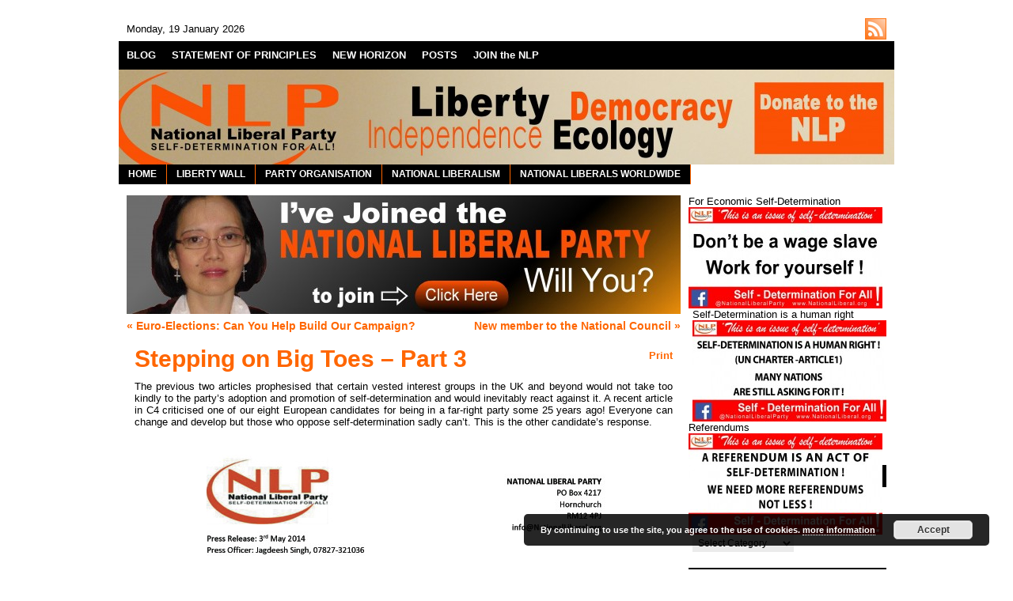

--- FILE ---
content_type: text/html; charset=UTF-8
request_url: https://nationalliberal.org/stepping-on-big-toes-%E2%80%93-part-3
body_size: 60739
content:
<!DOCTYPE html PUBLIC "-//W3C//DTD XHTML 1.0 Transitional//EN" "http://www.w3.org/TR/xhtml1/DTD/xhtml1-transitional.dtd">
<html xmlns="http://www.w3.org/1999/xhtml" lang="en-US">
  <head>
    <!-- Meta -->
    <meta http-equiv="Content-Type" content="text/html; charset=UTF-8" />
    <meta name="Description" content="The National Liberal Party is a political party supporting the principle of National Liberalism." />
    <meta name="Keywords" content="Stepping on Big Toes – Part 3 &raquo;  National Liberal Party | LIBERTY: INDEPENDENCE: DEMOCRACY: ECOLOGY" />
    <meta name="Distribution" content="Global" />
    <meta name="Author" content="Marcelo Mesquita - http://www.marcelomesquita.com" />
    <meta name="Resource-Type" content="Document" />
    
    <!-- Title -->
    <title>Stepping on Big Toes – Part 3 &raquo;  National Liberal Party | LIBERTY: INDEPENDENCE: DEMOCRACY: ECOLOGY</title>
    
    <!-- Pingback -->
    <link href="https://nationalliberal.org/xmlrpc.php" rel="pingback" />
    
    <!-- Icon -->
    <link type="image/x-icon" href="https://nationalliberal.org/wp-content/themes/painter/img/icon/favicon.ico" rel="shortcut icon" />
    
    <!-- RSS -->
    <link type="application/rss+xml" href="https://nationalliberal.org/feed" title="feeds de National Liberal Party | LIBERTY: INDEPENDENCE: DEMOCRACY: ECOLOGY" rel="alternate" />
        
    <!-- CSS -->
    <link type="text/css" href="https://nationalliberal.org/wp-content/themes/painter/css/style.css" rel="stylesheet" media="screen" />
    <link type="text/css" href="https://nationalliberal.org/wp-content/themes/painter/css/print.css" rel="stylesheet" media="print" />
    
    <!-- JavaScript -->
                    


    <meta name='robots' content='max-image-preview:large' />
<script type="text/javascript">
window._wpemojiSettings = {"baseUrl":"https:\/\/s.w.org\/images\/core\/emoji\/14.0.0\/72x72\/","ext":".png","svgUrl":"https:\/\/s.w.org\/images\/core\/emoji\/14.0.0\/svg\/","svgExt":".svg","source":{"concatemoji":"https:\/\/nationalliberal.org\/wp-includes\/js\/wp-emoji-release.min.js?ver=6.1.9"}};
/*! This file is auto-generated */
!function(e,a,t){var n,r,o,i=a.createElement("canvas"),p=i.getContext&&i.getContext("2d");function s(e,t){var a=String.fromCharCode,e=(p.clearRect(0,0,i.width,i.height),p.fillText(a.apply(this,e),0,0),i.toDataURL());return p.clearRect(0,0,i.width,i.height),p.fillText(a.apply(this,t),0,0),e===i.toDataURL()}function c(e){var t=a.createElement("script");t.src=e,t.defer=t.type="text/javascript",a.getElementsByTagName("head")[0].appendChild(t)}for(o=Array("flag","emoji"),t.supports={everything:!0,everythingExceptFlag:!0},r=0;r<o.length;r++)t.supports[o[r]]=function(e){if(p&&p.fillText)switch(p.textBaseline="top",p.font="600 32px Arial",e){case"flag":return s([127987,65039,8205,9895,65039],[127987,65039,8203,9895,65039])?!1:!s([55356,56826,55356,56819],[55356,56826,8203,55356,56819])&&!s([55356,57332,56128,56423,56128,56418,56128,56421,56128,56430,56128,56423,56128,56447],[55356,57332,8203,56128,56423,8203,56128,56418,8203,56128,56421,8203,56128,56430,8203,56128,56423,8203,56128,56447]);case"emoji":return!s([129777,127995,8205,129778,127999],[129777,127995,8203,129778,127999])}return!1}(o[r]),t.supports.everything=t.supports.everything&&t.supports[o[r]],"flag"!==o[r]&&(t.supports.everythingExceptFlag=t.supports.everythingExceptFlag&&t.supports[o[r]]);t.supports.everythingExceptFlag=t.supports.everythingExceptFlag&&!t.supports.flag,t.DOMReady=!1,t.readyCallback=function(){t.DOMReady=!0},t.supports.everything||(n=function(){t.readyCallback()},a.addEventListener?(a.addEventListener("DOMContentLoaded",n,!1),e.addEventListener("load",n,!1)):(e.attachEvent("onload",n),a.attachEvent("onreadystatechange",function(){"complete"===a.readyState&&t.readyCallback()})),(e=t.source||{}).concatemoji?c(e.concatemoji):e.wpemoji&&e.twemoji&&(c(e.twemoji),c(e.wpemoji)))}(window,document,window._wpemojiSettings);
</script>
<style type="text/css">
img.wp-smiley,
img.emoji {
	display: inline !important;
	border: none !important;
	box-shadow: none !important;
	height: 1em !important;
	width: 1em !important;
	margin: 0 0.07em !important;
	vertical-align: -0.1em !important;
	background: none !important;
	padding: 0 !important;
}
</style>
	<link rel='stylesheet' id='wp-block-library-css' href='https://nationalliberal.org/wp-includes/css/dist/block-library/style.min.css?ver=6.1.9' type='text/css' media='all' />
<link rel='stylesheet' id='classic-theme-styles-css' href='https://nationalliberal.org/wp-includes/css/classic-themes.min.css?ver=1' type='text/css' media='all' />
<style id='global-styles-inline-css' type='text/css'>
body{--wp--preset--color--black: #000000;--wp--preset--color--cyan-bluish-gray: #abb8c3;--wp--preset--color--white: #ffffff;--wp--preset--color--pale-pink: #f78da7;--wp--preset--color--vivid-red: #cf2e2e;--wp--preset--color--luminous-vivid-orange: #ff6900;--wp--preset--color--luminous-vivid-amber: #fcb900;--wp--preset--color--light-green-cyan: #7bdcb5;--wp--preset--color--vivid-green-cyan: #00d084;--wp--preset--color--pale-cyan-blue: #8ed1fc;--wp--preset--color--vivid-cyan-blue: #0693e3;--wp--preset--color--vivid-purple: #9b51e0;--wp--preset--gradient--vivid-cyan-blue-to-vivid-purple: linear-gradient(135deg,rgba(6,147,227,1) 0%,rgb(155,81,224) 100%);--wp--preset--gradient--light-green-cyan-to-vivid-green-cyan: linear-gradient(135deg,rgb(122,220,180) 0%,rgb(0,208,130) 100%);--wp--preset--gradient--luminous-vivid-amber-to-luminous-vivid-orange: linear-gradient(135deg,rgba(252,185,0,1) 0%,rgba(255,105,0,1) 100%);--wp--preset--gradient--luminous-vivid-orange-to-vivid-red: linear-gradient(135deg,rgba(255,105,0,1) 0%,rgb(207,46,46) 100%);--wp--preset--gradient--very-light-gray-to-cyan-bluish-gray: linear-gradient(135deg,rgb(238,238,238) 0%,rgb(169,184,195) 100%);--wp--preset--gradient--cool-to-warm-spectrum: linear-gradient(135deg,rgb(74,234,220) 0%,rgb(151,120,209) 20%,rgb(207,42,186) 40%,rgb(238,44,130) 60%,rgb(251,105,98) 80%,rgb(254,248,76) 100%);--wp--preset--gradient--blush-light-purple: linear-gradient(135deg,rgb(255,206,236) 0%,rgb(152,150,240) 100%);--wp--preset--gradient--blush-bordeaux: linear-gradient(135deg,rgb(254,205,165) 0%,rgb(254,45,45) 50%,rgb(107,0,62) 100%);--wp--preset--gradient--luminous-dusk: linear-gradient(135deg,rgb(255,203,112) 0%,rgb(199,81,192) 50%,rgb(65,88,208) 100%);--wp--preset--gradient--pale-ocean: linear-gradient(135deg,rgb(255,245,203) 0%,rgb(182,227,212) 50%,rgb(51,167,181) 100%);--wp--preset--gradient--electric-grass: linear-gradient(135deg,rgb(202,248,128) 0%,rgb(113,206,126) 100%);--wp--preset--gradient--midnight: linear-gradient(135deg,rgb(2,3,129) 0%,rgb(40,116,252) 100%);--wp--preset--duotone--dark-grayscale: url('#wp-duotone-dark-grayscale');--wp--preset--duotone--grayscale: url('#wp-duotone-grayscale');--wp--preset--duotone--purple-yellow: url('#wp-duotone-purple-yellow');--wp--preset--duotone--blue-red: url('#wp-duotone-blue-red');--wp--preset--duotone--midnight: url('#wp-duotone-midnight');--wp--preset--duotone--magenta-yellow: url('#wp-duotone-magenta-yellow');--wp--preset--duotone--purple-green: url('#wp-duotone-purple-green');--wp--preset--duotone--blue-orange: url('#wp-duotone-blue-orange');--wp--preset--font-size--small: 13px;--wp--preset--font-size--medium: 20px;--wp--preset--font-size--large: 36px;--wp--preset--font-size--x-large: 42px;--wp--preset--spacing--20: 0.44rem;--wp--preset--spacing--30: 0.67rem;--wp--preset--spacing--40: 1rem;--wp--preset--spacing--50: 1.5rem;--wp--preset--spacing--60: 2.25rem;--wp--preset--spacing--70: 3.38rem;--wp--preset--spacing--80: 5.06rem;}:where(.is-layout-flex){gap: 0.5em;}body .is-layout-flow > .alignleft{float: left;margin-inline-start: 0;margin-inline-end: 2em;}body .is-layout-flow > .alignright{float: right;margin-inline-start: 2em;margin-inline-end: 0;}body .is-layout-flow > .aligncenter{margin-left: auto !important;margin-right: auto !important;}body .is-layout-constrained > .alignleft{float: left;margin-inline-start: 0;margin-inline-end: 2em;}body .is-layout-constrained > .alignright{float: right;margin-inline-start: 2em;margin-inline-end: 0;}body .is-layout-constrained > .aligncenter{margin-left: auto !important;margin-right: auto !important;}body .is-layout-constrained > :where(:not(.alignleft):not(.alignright):not(.alignfull)){max-width: var(--wp--style--global--content-size);margin-left: auto !important;margin-right: auto !important;}body .is-layout-constrained > .alignwide{max-width: var(--wp--style--global--wide-size);}body .is-layout-flex{display: flex;}body .is-layout-flex{flex-wrap: wrap;align-items: center;}body .is-layout-flex > *{margin: 0;}:where(.wp-block-columns.is-layout-flex){gap: 2em;}.has-black-color{color: var(--wp--preset--color--black) !important;}.has-cyan-bluish-gray-color{color: var(--wp--preset--color--cyan-bluish-gray) !important;}.has-white-color{color: var(--wp--preset--color--white) !important;}.has-pale-pink-color{color: var(--wp--preset--color--pale-pink) !important;}.has-vivid-red-color{color: var(--wp--preset--color--vivid-red) !important;}.has-luminous-vivid-orange-color{color: var(--wp--preset--color--luminous-vivid-orange) !important;}.has-luminous-vivid-amber-color{color: var(--wp--preset--color--luminous-vivid-amber) !important;}.has-light-green-cyan-color{color: var(--wp--preset--color--light-green-cyan) !important;}.has-vivid-green-cyan-color{color: var(--wp--preset--color--vivid-green-cyan) !important;}.has-pale-cyan-blue-color{color: var(--wp--preset--color--pale-cyan-blue) !important;}.has-vivid-cyan-blue-color{color: var(--wp--preset--color--vivid-cyan-blue) !important;}.has-vivid-purple-color{color: var(--wp--preset--color--vivid-purple) !important;}.has-black-background-color{background-color: var(--wp--preset--color--black) !important;}.has-cyan-bluish-gray-background-color{background-color: var(--wp--preset--color--cyan-bluish-gray) !important;}.has-white-background-color{background-color: var(--wp--preset--color--white) !important;}.has-pale-pink-background-color{background-color: var(--wp--preset--color--pale-pink) !important;}.has-vivid-red-background-color{background-color: var(--wp--preset--color--vivid-red) !important;}.has-luminous-vivid-orange-background-color{background-color: var(--wp--preset--color--luminous-vivid-orange) !important;}.has-luminous-vivid-amber-background-color{background-color: var(--wp--preset--color--luminous-vivid-amber) !important;}.has-light-green-cyan-background-color{background-color: var(--wp--preset--color--light-green-cyan) !important;}.has-vivid-green-cyan-background-color{background-color: var(--wp--preset--color--vivid-green-cyan) !important;}.has-pale-cyan-blue-background-color{background-color: var(--wp--preset--color--pale-cyan-blue) !important;}.has-vivid-cyan-blue-background-color{background-color: var(--wp--preset--color--vivid-cyan-blue) !important;}.has-vivid-purple-background-color{background-color: var(--wp--preset--color--vivid-purple) !important;}.has-black-border-color{border-color: var(--wp--preset--color--black) !important;}.has-cyan-bluish-gray-border-color{border-color: var(--wp--preset--color--cyan-bluish-gray) !important;}.has-white-border-color{border-color: var(--wp--preset--color--white) !important;}.has-pale-pink-border-color{border-color: var(--wp--preset--color--pale-pink) !important;}.has-vivid-red-border-color{border-color: var(--wp--preset--color--vivid-red) !important;}.has-luminous-vivid-orange-border-color{border-color: var(--wp--preset--color--luminous-vivid-orange) !important;}.has-luminous-vivid-amber-border-color{border-color: var(--wp--preset--color--luminous-vivid-amber) !important;}.has-light-green-cyan-border-color{border-color: var(--wp--preset--color--light-green-cyan) !important;}.has-vivid-green-cyan-border-color{border-color: var(--wp--preset--color--vivid-green-cyan) !important;}.has-pale-cyan-blue-border-color{border-color: var(--wp--preset--color--pale-cyan-blue) !important;}.has-vivid-cyan-blue-border-color{border-color: var(--wp--preset--color--vivid-cyan-blue) !important;}.has-vivid-purple-border-color{border-color: var(--wp--preset--color--vivid-purple) !important;}.has-vivid-cyan-blue-to-vivid-purple-gradient-background{background: var(--wp--preset--gradient--vivid-cyan-blue-to-vivid-purple) !important;}.has-light-green-cyan-to-vivid-green-cyan-gradient-background{background: var(--wp--preset--gradient--light-green-cyan-to-vivid-green-cyan) !important;}.has-luminous-vivid-amber-to-luminous-vivid-orange-gradient-background{background: var(--wp--preset--gradient--luminous-vivid-amber-to-luminous-vivid-orange) !important;}.has-luminous-vivid-orange-to-vivid-red-gradient-background{background: var(--wp--preset--gradient--luminous-vivid-orange-to-vivid-red) !important;}.has-very-light-gray-to-cyan-bluish-gray-gradient-background{background: var(--wp--preset--gradient--very-light-gray-to-cyan-bluish-gray) !important;}.has-cool-to-warm-spectrum-gradient-background{background: var(--wp--preset--gradient--cool-to-warm-spectrum) !important;}.has-blush-light-purple-gradient-background{background: var(--wp--preset--gradient--blush-light-purple) !important;}.has-blush-bordeaux-gradient-background{background: var(--wp--preset--gradient--blush-bordeaux) !important;}.has-luminous-dusk-gradient-background{background: var(--wp--preset--gradient--luminous-dusk) !important;}.has-pale-ocean-gradient-background{background: var(--wp--preset--gradient--pale-ocean) !important;}.has-electric-grass-gradient-background{background: var(--wp--preset--gradient--electric-grass) !important;}.has-midnight-gradient-background{background: var(--wp--preset--gradient--midnight) !important;}.has-small-font-size{font-size: var(--wp--preset--font-size--small) !important;}.has-medium-font-size{font-size: var(--wp--preset--font-size--medium) !important;}.has-large-font-size{font-size: var(--wp--preset--font-size--large) !important;}.has-x-large-font-size{font-size: var(--wp--preset--font-size--x-large) !important;}
.wp-block-navigation a:where(:not(.wp-element-button)){color: inherit;}
:where(.wp-block-columns.is-layout-flex){gap: 2em;}
.wp-block-pullquote{font-size: 1.5em;line-height: 1.6;}
</style>
<link rel='stylesheet' id='sociable3-css' href='https://nationalliberal.org/wp-content/plugins/sociable-30/sociable.css?ver=5.10' type='text/css' media='all' />
<script type='text/javascript' src='https://nationalliberal.org/wp-content/plugins/si-contact-form/captcha-secureimage/ctf_captcha.js?ver=6.1.9' id='si_contact_form-js'></script>
<script type='text/javascript' src='https://nationalliberal.org/wp-includes/js/jquery/jquery.min.js?ver=3.6.1' id='jquery-core-js'></script>
<script type='text/javascript' src='https://nationalliberal.org/wp-includes/js/jquery/jquery-migrate.min.js?ver=3.3.2' id='jquery-migrate-js'></script>
<script type='text/javascript' src='https://nationalliberal.org/wp-content/themes/painter/js/jquery.cycle-2.3.pack.js?ver=2.3' id='cycle-js'></script>
<script type='text/javascript' src='https://nationalliberal.org/wp-content/themes/painter/js/backtotop.js?ver=6.1.9' id='backtotop-js'></script>
<script type='text/javascript' src='https://nationalliberal.org/wp-content/themes/painter/js/script.js?ver=6.1.9' id='painter-js'></script>
<script type='text/javascript' src='http://nationalliberal.org/wp-content/plugins/jquery-drop-down-menu-plugin/noConflict.js?ver=6.1.9' id='down-menu-plugin-js'></script>
<script type='text/javascript' src='https://nationalliberal.org/wp-content/plugins/sociable-30/addtofavorites.js?ver=6.1.9' id='sociable3-addtofavorites-js'></script>
<link rel="https://api.w.org/" href="https://nationalliberal.org/wp-json/" /><link rel="alternate" type="application/json" href="https://nationalliberal.org/wp-json/wp/v2/posts/7042" /><link rel="EditURI" type="application/rsd+xml" title="RSD" href="https://nationalliberal.org/xmlrpc.php?rsd" />
<link rel="wlwmanifest" type="application/wlwmanifest+xml" href="https://nationalliberal.org/wp-includes/wlwmanifest.xml" />
<meta name="generator" content="WordPress 6.1.9" />
<link rel="canonical" href="https://nationalliberal.org/stepping-on-big-toes-%e2%80%93-part-3" />
<link rel='shortlink' href='https://nationalliberal.org/?p=7042' />
<link rel="alternate" type="application/json+oembed" href="https://nationalliberal.org/wp-json/oembed/1.0/embed?url=https%3A%2F%2Fnationalliberal.org%2Fstepping-on-big-toes-%25e2%2580%2593-part-3" />
<link rel="alternate" type="text/xml+oembed" href="https://nationalliberal.org/wp-json/oembed/1.0/embed?url=https%3A%2F%2Fnationalliberal.org%2Fstepping-on-big-toes-%25e2%2580%2593-part-3&#038;format=xml" />
<link rel="stylesheet" href="https://nationalliberal.org/wp-content/plugins/jquery-drop-down-menu-plugin/menu_style.css" type="text/css" /><script> 	

	  noCon(document).ready(function(){
		 noCon("#dropmenu ul").css({display: "none"}); 
				 // For 1 Level
	     noCon("#dropmenu li:has(ul) a").append("<span>&nbsp;&raquo;</span>"); 
	     noCon("#dropmenu li ul a span").text("");
	   // For 2 Level
	     noCon("#dropmenu li ul li:has(ul) a").append("<span>&nbsp;&raquo;</span>"); 
         noCon("#dropmenu li ul li ul a span").text(""); 
	   // For 3 Level
	     noCon("#dropmenu li ul li ul li:has(ul) a").append("<span>&nbsp;&raquo;</span>"); 
	     noCon("#dropmenu li ul li ul li ul li a span").text("");
	  
	  // For 4 Level
	    noCon("#dropmenu li ul li ul li ul li:has(ul) a").append("<span>&nbsp;&raquo;</span>"); 
	    noCon("#dropmenu li ul li ul li ul li ul li a span").text("");
		
	  // For 5 Level
	     noCon("#dropmenu li ul li ul li ul li ul li:has(ul) a").append("<span>&nbsp;&raquo;</span>"); 
	     noCon("#dropmenu li ul li ul li ul li ul li ul li a span").text("");
	  
	     // For 6 Level    
	     noCon("#dropmenu li ul li ul li ul li ul li ul li:has(ul) a").append("<span>&nbsp;&raquo;</span>"); 
	     noCon("#dropmenu li ul li ul li ul li ul li ul li ul li a span").text("");
		 noCon("#dropmenu li").hover(function(){
		noCon(this).find("ul:first").fadeIn("100");
		},
		function(){
		noCon(this).find("ul:first").fadeOut("100");
		});
	 });
		</script>
<style type="text/css" media="screen">/* The Recent Posts Container. */
div.srp-widget-container {
	display : table;
	clear   : both;
}

/* The Widget Title. */
div.srp-widget-container h3.widget-title{
	display       : table-caption;
	margin-bottom : 10px;
}

/* Single post entry box. */
div.srp-widget-singlepost {
	padding       : 0px 0px 10px 0px;
	margin        : 0px 0px 10px 0px;
	border-bottom : 1px solid #CCCCCC;
}

/* The thumbnail box. */
div.srp-thumbnail-box {
	display        : table-cell;
	vertical-align : top;
	padding-right  : 10px;
}

/* The content stuff box. */
div.srp-content-box {
	display        : table-cell;
	vertical-align : top;
}

/* The excerpt. */
p.srp-widget-excerpt {
	margin: 0px;
}

/* Single post title. */
h4.srp-widget-title {}

/* Single post title link. */
a.srp-widget-title-link {}

/* Thumbnail link. */
a.srp-widget-thmblink {}

/* Thumbnail image. */
img.srp-widget-thmb {}

/* The post date box. */
span.srp-widget-date {}

/* Stringbreak link. */
a.srp-widget-stringbreak-link {}

/* Stringbreak link image. */
a.srp-widget-stringbreak-link-image {}

/* Stringbreak. */
span.srp-widget-stringbreak {}
</style><!--[if IE 7]><link rel='stylesheet' id='css-ie-fix' href='https://nationalliberal.org/wp-content/plugins/special-recent-posts/css/css-ie-fix.css' type='text/css' media='all' /> <![endif]-->	
<style type="text/css" media="screen">
	#rotator {
		position: relative;
		width: 250px;
		height: 250px;
		margin: 0; padding: 0;
		overflow: hidden;
	}
</style>
	
	
<style type="text/css" media="screen">
	#slider {
		position: relative;
		width: 700px;
		height: 150px;
		margin: 0; padding: 0;
		overflow: hidden;
	}
</style>
	
      <style type="text/css" media="screen">
        #container
        {
          border-color:white;
          background-color:white;
        }

        #dater
        {
          color:black;
          background-color:white;
        }
        
        #dater a
        {
          color:#eff7ff;
        }

        #header
        {
          background-color:#ffffff;
        }

        #header .blog-title, #header .blog-title a
        {
          color:#ffffff;
        }

        #header .blog-description, #header .blog-description a
        {
          color:#d1ebfa;
        }

        #menu
        {
          background-color:black;
        }

        #menu li, #menu li a
        {
          color:#ffffff;
          border-color:black;
          background-color:black;
        }

        #menu li a:hover
        {
          color:#FF7F00;
          background-color:black;
        }

        #menu li li, #menu li li a
        {
          color:#ffffff;
          border-color:#ffffff;
          background-color:#FF6600;
        }

        #menu li li a:hover
        {
          color:#e0e9fc;
          background-color:#27537e;
        }

        #breadcrumb
        {
          color:#416991;
        }

        #breadcrumb a
        {
          color:#FF6600;
        }

        .content-title, .content-title a
        {
          color:#FF6600 !important;
          background-color:black;
        }

        #highlight, .post, .comment, .pingback, .comment-form
        {
          color:black;
          border-color:#ffffff;
          background-color:#ffffff;
        }
        
        #highlight.odd, .post.odd, .comment.odd, .pingback.odd
        {
          background-color:#ffffff;
        }
        
        #highlight a, .post a, .comment a, .pingback a, .comment-form a
        {
          color:#3f6e9d;
        }

        #highlight input, #highlight select, #highlight textarea, .post input, .post select, .post textarea, .comment input, .comment select, .comment textarea, .comment-form input, .comment-form select, .comment-form textarea
        {
          color:#4e8cb1;
          border-color:#f2f2f2;
          background-color:#ffffff        }

        #highlight button, .post button, .comment button, .comment-form button
        {
          color:#416991;
          border-color:#f2f2f2;
          background-color:#ffffff        }

        #highlight-pager a
        {
          background:#FF6600 !important;
        }

        #highlight-pager a.activeSlide
        {
          background-color:#cedff8 !important;
        }

        .post-title, .post-title a
        {
          color:#ff6600;
        }

        .post-info, .post-info a, .options, .options a, .comment-rss, .comment-rss a
        {
          color:#ff6600;
        }

        .entry hr
        {
          border-color:#ff6600;
        }

        .entry .wp-caption, .entry blockquote, .entry code, .entry pre
        {
          color:black;
          border-color:#ff6600;
          background-color:#D1D1D1;
        }

        .navigation a
        {
          color:#ff6600;
        }

        #sidebar .widget
        {
          color:black;
          border-color:#FF7F24 !important;
          background-color:white;
        }

        #sidebar .widget .odd
        {
          background-color:#EBEBEB;
        }

        #sidebar .widget a
        {
          color:#333333 !important;
          border-color:#FF7F24 !important;
        }

        #sidebar .widget li
        {
          border-color:#FF7F24 !important;
          background-color:white;
        }

        #sidebar .widget input, #sidebar .widget select, #sidebar .widget textarea
        {
          color:black !important;
          border-color:#EBEBEB !important;
          background-color:#EBEBEB !important;
        }

        #sidebar .widget button
        {
          color:#114973 !important;
          border-color:black !important;
          background-color:#EBEBEB !important;
        }

        #sidebar .widget-title, #sidebar .widget-title a
        {
          color:#FF6600 !important;
          background-color:black !important;
        }

        #footer
        {
          color:#b3ceea;
          background-color:white;
        }

        #footer a
        {
          color:#ffffff;
        }
      </style>
        <style type="text/css" media="screen">
      #header
      {
        background: url(https://nationalliberal.org/wp-content/uploads/2021/08/cropped-Newbanner5.jpg) no-repeat;
      }
      
              #header .blog-title
        {
          margin:0px;
          padding:0px;
        }
        
        #header .blog-title a
        {
          width:490px;
          height:120px;
          display:block;
          text-indent:-5000px;
        }
        
        #header .blog-description
        {
          display:none;
        }
          </style>
  

  </head>


  <body>
    
    <!-- Container -->
    <div id="container">
      
      <!-- Dater -->
      <div id="dater">
        
        <!-- RSS -->
        <div class="rss"><a href="https://nationalliberal.org/feed" title="RSS">https://nationalliberal.org/feed</a></div>
        
        <!-- Date -->
        <p>Monday, 19  January  2026</p>
      </div>


      <!-- Menu -->
      <div id="menu">
        <ul>
          <li class="page_item page-item-8317 current_page_parent"><a href="https://nationalliberal.org/blog">BLOG</a></li>
<li class="page_item page-item-10"><a href="https://nationalliberal.org/statement-of-principles">STATEMENT OF PRINCIPLES</a></li>
<li class="page_item page-item-3453"><a href="https://nationalliberal.org/new-horizon">NEW HORIZON</a></li>
<li class="page_item page-item-922"><a href="https://nationalliberal.org/archives">POSTS</a></li>
<li class="page_item page-item-727"><a href="https://nationalliberal.org/join-nlp">JOIN the NLP</a></li>
        </ul>
      </div>
      

      <!-- Header -->
      <div id="header" onclick="location.href='http://nationalliberal.org/the-party-organisation/donate';" style="cursor: pointer;"></div>
   
    
<ul  id="dropmenu"><li ><a href="https://nationalliberal.org/" title="HOME">HOME</a></li><li class="page_item page-item-3990 page_item_has_children"><a href="https://nationalliberal.org/liberty-wall-3">LIBERTY WALL</a>
<ul class='children'>
	<li class="page_item page-item-4170"><a href="https://nationalliberal.org/liberty-wall-3/st-georges-committee">St George&#8217;s Committee</a></li>
	<li class="page_item page-item-4002"><a href="https://nationalliberal.org/liberty-wall-3/nations-without-states">Nations without States</a></li>
	<li class="page_item page-item-4049"><a href="https://nationalliberal.org/liberty-wall-3/english-green">English Green</a></li>
	<li class="page_item page-item-4240"><a href="https://nationalliberal.org/liberty-wall-3/national-liberal-trade-unionist">National Liberal Trade Unionist</a></li>
	<li class="page_item page-item-4265"><a href="https://nationalliberal.org/liberty-wall-3/fourth-world-review">Fourth World Review</a></li>
	<li class="page_item page-item-5564"><a href="https://nationalliberal.org/liberty-wall-3/total-democracy">Total Democracy</a></li>
	<li class="page_item page-item-8528"><a href="https://nationalliberal.org/liberty-wall-3/free-speech-how-do-we-protect-it">Free Speech: How Do We Protect It?</a></li>
	<li class="page_item page-item-11125"><a href="https://nationalliberal.org/liberty-wall-3/liberal-future">Liberal Future</a></li>
</ul>
</li>
<li class="page_item page-item-13 page_item_has_children"><a href="https://nationalliberal.org/the-party-organisation">PARTY ORGANISATION</a>
<ul class='children'>
	<li class="page_item page-item-6739"><a href="https://nationalliberal.org/the-party-organisation/national-council">National Council</a></li>
	<li class="page_item page-item-6909 page_item_has_children"><a href="https://nationalliberal.org/the-party-organisation/campaigns">Campaigns</a>
	<ul class='children'>
		<li class="page_item page-item-11954"><a href="https://nationalliberal.org/the-party-organisation/campaigns/urge-india-and-un-to-send-un-peacekeepers-to-kashmir-and-carry-out-a-plebiscite">Urge India and UN to send UN Peacekeepers to Kashmir and carry out a plebiscite</a></li>
		<li class="page_item page-item-12999"><a href="https://nationalliberal.org/the-party-organisation/campaigns/gla2021">Vote NLP 2021</a></li>
		<li class="page_item page-item-6911"><a href="https://nationalliberal.org/the-party-organisation/campaigns/european-election-2014">European Election 2014</a></li>
	</ul>
</li>
	<li class="page_item page-item-14"><a href="https://nationalliberal.org/the-party-organisation/who-are-the-national-liberals">WHO ARE THE NATIONAL LIBERALS?</a></li>
	<li class="page_item page-item-725"><a href="https://nationalliberal.org/the-party-organisation/wills-and-bequests">WILLS &#038; BEQUESTS</a></li>
	<li class="page_item page-item-6394"><a href="https://nationalliberal.org/the-party-organisation/policy-brief">POLICY BRIEF</a></li>
	<li class="page_item page-item-10481"><a href="https://nationalliberal.org/the-party-organisation/privacy-policy">Privacy Policy</a></li>
	<li class="page_item page-item-80"><a href="https://nationalliberal.org/the-party-organisation/goals">GOALS</a></li>
	<li class="page_item page-item-902"><a href="https://nationalliberal.org/the-party-organisation/resources">RESOURCES</a></li>
	<li class="page_item page-item-5"><a href="https://nationalliberal.org/the-party-organisation/elections-historical">ELECTIONS HISTORICAL</a></li>
	<li class="page_item page-item-15"><a href="https://nationalliberal.org/the-party-organisation/articles">RECOMMENDED READING</a></li>
	<li class="page_item page-item-16"><a href="https://nationalliberal.org/the-party-organisation/contact-us">CONTACT US</a></li>
	<li class="page_item page-item-2183"><a href="https://nationalliberal.org/the-party-organisation/donate">DONATE</a></li>
	<li class="page_item page-item-2287 page_item_has_children"><a href="https://nationalliberal.org/the-party-organisation/old-campaigns">Old Campaigns</a>
	<ul class='children'>
		<li class="page_item page-item-1959 page_item_has_children"><a href="https://nationalliberal.org/the-party-organisation/old-campaigns/av-campaign">AV CAMPAIGN</a>
		<ul class='children'>
			<li class="page_item page-item-1964"><a href="https://nationalliberal.org/the-party-organisation/old-campaigns/av-campaign/referendum-news">Referendum News</a></li>
			<li class="page_item page-item-1969"><a href="https://nationalliberal.org/the-party-organisation/old-campaigns/av-campaign/campaign-news">Campaign News</a></li>
		</ul>
</li>
	</ul>
</li>
	<li class="page_item page-item-8307"><a href="https://nationalliberal.org/">SELF-DETERMINATION FOR ALL</a></li>
</ul>
</li>
<li class="page_item page-item-7 page_item_has_children"><a href="https://nationalliberal.org/national-liberalism">NATIONAL LIBERALISM</a>
<ul class='children'>
	<li class="page_item page-item-1463"><a href="https://nationalliberal.org/national-liberalism/head-heart">Head &#038; Heart</a></li>
	<li class="page_item page-item-79 page_item_has_children"><a href="https://nationalliberal.org/national-liberalism/history">HISTORY</a>
	<ul class='children'>
		<li class="page_item page-item-862"><a href="https://nationalliberal.org/national-liberalism/history/historical-figures">Historical Figures</a></li>
	</ul>
</li>
	<li class="page_item page-item-9"><a href="https://nationalliberal.org/national-liberalism/nationalism-vs-liberalism">NATIONALISM VS LIBERALISM?</a></li>
	<li class="page_item page-item-11"><a href="https://nationalliberal.org/national-liberalism/the-three-pillars-of-national-liberalism">THE THREE PILLARS OF NATIONAL LIBERALISM</a></li>
	<li class="page_item page-item-8"><a href="https://nationalliberal.org/national-liberalism/national-liberals-vs-liberal-democrats">NATIONAL LIBERALS VS LIBERAL DEMOCRATS</a></li>
</ul>
</li>
<li class="page_item page-item-1352 page_item_has_children"><a href="https://nationalliberal.org/national-liberals-worldwide">NATIONAL LIBERALS WORLDWIDE</a>
<ul class='children'>
	<li class="page_item page-item-5794"><a href="https://nationalliberal.org/national-liberals-worldwide/nlp-overseas">NLP Overseas</a></li>
	<li class="page_item page-item-1431"><a href="https://nationalliberal.org/national-liberals-worldwide/nl-associationsparties">NL Associations/Parties</a></li>
	<li class="page_item page-item-1437 page_item_has_children"><a href="https://nationalliberal.org/national-liberals-worldwide/country-reportturkey">Country Report/Turkey</a>
	<ul class='children'>
		<li class="page_item page-item-2486"><a href="https://nationalliberal.org/national-liberals-worldwide/country-reportturkey/national-liberals-in-turkish-parliamentary-election">National Liberals in Turkish parliamentary election</a></li>
	</ul>
</li>
	<li class="page_item page-item-2220"><a href="https://nationalliberal.org/national-liberals-worldwide/country-reportrussia">Country Report/Russia</a></li>
	<li class="page_item page-item-2579"><a href="https://nationalliberal.org/national-liberals-worldwide/country-reportlebanon">Country Report/Lebanon</a></li>
</ul>
</li>
</ul>  
      <!-- BreadCrumb -->
      
<!-- Sidebar -->
<div id="sidebar">




  <div id="widget_text" class="widget text-30">			<div class="textwidget">For Economic Self-Determination
<a href="http://nationalliberal.org/for-economic-self-determination"><img class="alignleft size-full wp-image-2200" title="Wage Slave" src="http://nationalliberal.org/wp-content/uploads/2019/10/PHOTO-2019-10-11-13-00-19-e1571772378240.jpg"/>
<br /></a></div>
		</div><div id="widget_text" class="widget text-31">			<div class="textwidget"><p>
Self-Determination is a human right<br />
<a href="http://nationalliberal.org/self-determination-is-a-human-right"><img class="alignleft size-full wp-image-2200" title="Self-Determination is a human right" src="http://nationalliberal.org/wp-content/uploads/2019/10/PHOTO-2019-10-12-21-06-012-e1571772952821.jpg"/></a></p>
</div>
		</div><div id="widget_text" class="widget text-32">			<div class="textwidget"><br />
Referendums
<a href="http://nationalliberal.org/the-national-liberal-party-supports-direct-democracy-–-government-by-referendum-now"><img class="alignleft size-full wp-image-2200" title="Referendums" src="http://nationalliberal.org/wp-content/uploads/2019/10/PHOTO-2019-10-11-13-38-42-e1571773837881.jpg"/>
<br /></a></div>
		</div><div id="widget_text" class="widget text-6">			<div class="textwidget"><p>
<script src="http://connect.facebook.net/en_US/all.js#xfbml=1"></script><fb:like-box href="http://www.facebook.com/group.php?gid=25711937752#!/pages/National-Liberal-Party/160937907279184" width="245" data-height="185" connections="4" stream="false" header="false"></fb:like-box></p>
</div>
		</div><div id="widget_categories" class="widget categories-6"><h2 class="widget-title">Categories</h2><form action="https://nationalliberal.org" method="get"><label class="screen-reader-text" for="cat">Categories</label><select  name='cat' id='cat' class='postform'>
	<option value='-1'>Select Category</option>
	<option class="level-0" value="3">Articles</option>
	<option class="level-0" value="4">Events</option>
	<option class="level-0" value="63">International News</option>
	<option class="level-0" value="223">Liberty Wall</option>
	<option class="level-0" value="58">NEWS CLIPS</option>
	<option class="level-0" value="202">Party News</option>
	<option class="level-0" value="7">Press Statements</option>
	<option class="level-0" value="60">PUBLICATIONS</option>
	<option class="level-0" value="6">UK News</option>
</select>
</form>
<script type="text/javascript">
/* <![CDATA[ */
(function() {
	var dropdown = document.getElementById( "cat" );
	function onCatChange() {
		if ( dropdown.options[ dropdown.selectedIndex ].value > 0 ) {
			dropdown.parentNode.submit();
		}
	}
	dropdown.onchange = onCatChange;
})();
/* ]]> */
</script>

			</div><div id="Special Recent Posts" class="widget wdg_specialrecentposts-3"><h2 class="widget-title">Recent Blog Posts</h2><div id="srp1.9" class="srp-widget-container"><div class="srp-widget-singlepost"><div class="srp-thumbnail-box"><a class="srp-widget-thmblink" href="https://nationalliberal.org/who-was-jose-maria-arizmendiarrie" title="Who Was José María Arizmendiarrie?" ><img alt="Who Was José María Arizmendiarrie?" class="srp-widget-thmb" src="https://nationalliberal.org/wp-content/plugins/special-recent-posts/lib/phpimage.php?width=30&height=30&rotation=no&file=L2hvbWUvbmF0aW9uYWwvcHVibGljX2h0bWwvd3AtY29udGVudC91cGxvYWRzLzIwMjYvMDEvSm9zZS5wbmc=" /></a></div><div class="srp-content-box"><h4 class="srp-widget-title"><a class="srp-widget-title-link" href="https://nationalliberal.org/who-was-jose-maria-arizmendiarrie" title="Who Was José María Arizmendiarrie?">Who Was José María Arizmendiarrie?</a></h4><span class="srp-widget-date">December 6</span><p class="srp-widget-excerpt">.




EARLY LAST MONTH we featured a brief article called Worker Co-Operatives &amp; The Mondr<a class="srp-widget-stringbreak-link" href="https://nationalliberal.org/who-was-jose-maria-arizmendiarrie" title="Who Was José María Arizmendiarrie?" >[...]</a></p></div></div><div class="srp-widget-singlepost"><div class="srp-thumbnail-box"><a class="srp-widget-thmblink" href="https://nationalliberal.org/the-real-problem-which-blights-our-prison-punishment-system" title="The Real Problem Which Blights Our Prison &#038; Punishment System" ><img alt="The Real Problem Which Blights Our Prison &#038; Punishment System" class="srp-widget-thmb" src="https://nationalliberal.org/wp-content/plugins/special-recent-posts/lib/phpimage.php?width=30&height=30&rotation=no&file=L2hvbWUvbmF0aW9uYWwvcHVibGljX2h0bWwvd3AtY29udGVudC91cGxvYWRzLzIwMjUvMTIvU2NyZWVuc2hvdC0yMDI1LTEyLTAxLWF0LTE1LjU4LjU0LnBuZw==" /></a></div><div class="srp-content-box"><h4 class="srp-widget-title"><a class="srp-widget-title-link" href="https://nationalliberal.org/the-real-problem-which-blights-our-prison-punishment-system" title="The Real Problem Which Blights Our Prison &#038; Punishment System">The Real Problem Which Blights Our Prison & Punishment System</a></h4><span class="srp-widget-date">November 26</span><p class="srp-widget-excerpt">
THERE’S AN old saying that goes something along the lines of ‘before we conform, or condemn, <a class="srp-widget-stringbreak-link" href="https://nationalliberal.org/the-real-problem-which-blights-our-prison-punishment-system" title="The Real Problem Which Blights Our Prison &#038; Punishment System" >[...]</a></p></div></div><div class="srp-widget-singlepost"><div class="srp-thumbnail-box"><a class="srp-widget-thmblink" href="https://nationalliberal.org/worker-co-operatives-the-mondragon-corporation" title="Worker Co-Operatives &#038; The Mondragón Corporation" ><img alt="Worker Co-Operatives &#038; The Mondragón Corporation" class="srp-widget-thmb" src="https://nationalliberal.org/wp-content/plugins/special-recent-posts/lib/phpimage.php?width=30&height=30&rotation=no&file=L2hvbWUvbmF0aW9uYWwvcHVibGljX2h0bWwvd3AtY29udGVudC91cGxvYWRzLzIwMjUvMTEvU2NyZWVuc2hvdC0yMDI1LTExLTE0LWF0LTIwLjEzLjQ4LnBuZw==" /></a></div><div class="srp-content-box"><h4 class="srp-widget-title"><a class="srp-widget-title-link" href="https://nationalliberal.org/worker-co-operatives-the-mondragon-corporation" title="Worker Co-Operatives &#038; The Mondragón Corporation">Worker Co-Operatives & The Mondragón Corporation</a></h4><span class="srp-widget-date">November 6</span><p class="srp-widget-excerpt">.


.
REGULAR READERS will know that the National Liberal Party is inspired by &amp; interested <a class="srp-widget-stringbreak-link" href="https://nationalliberal.org/worker-co-operatives-the-mondragon-corporation" title="Worker Co-Operatives &#038; The Mondragón Corporation" >[...]</a></p></div></div><div class="srp-widget-singlepost"><div class="srp-thumbnail-box"><a class="srp-widget-thmblink" href="https://nationalliberal.org/soldier-f-michael-quinn-and-tony-blairs-amnesty-for-the-ira" title="Soldier “F”, Michael Quinn and Tony Blair’s Amnesty for the IRA" ><img alt="Soldier “F”, Michael Quinn and Tony Blair’s Amnesty for the IRA" class="srp-widget-thmb" src="https://nationalliberal.org/wp-content/plugins/special-recent-posts/lib/phpimage.php?width=30&height=30&rotation=no&file=L2hvbWUvbmF0aW9uYWwvcHVibGljX2h0bWwvd3AtY29udGVudC91cGxvYWRzLzIwMjUvMTEvU2NyZWVuc2hvdC0yMDI1LTExLTAyLWF0LTEzLjIwLjE4LnBuZw==" /></a></div><div class="srp-content-box"><h4 class="srp-widget-title"><a class="srp-widget-title-link" href="https://nationalliberal.org/soldier-f-michael-quinn-and-tony-blairs-amnesty-for-the-ira" title="Soldier “F”, Michael Quinn and Tony Blair’s Amnesty for the IRA">Soldier “F”, Michael Quinn and Tony Blair’s Amnesty for the IRA</a></h4><span class="srp-widget-date">October 24</span><p class="srp-widget-excerpt">.

YESTERDAY a paratrooper known as Soldier ‘F’ was found not guilty of committing two murder<a class="srp-widget-stringbreak-link" href="https://nationalliberal.org/soldier-f-michael-quinn-and-tony-blairs-amnesty-for-the-ira" title="Soldier “F”, Michael Quinn and Tony Blair’s Amnesty for the IRA" >[...]</a></p></div></div><div class="srp-widget-singlepost"><div class="srp-thumbnail-box"><a class="srp-widget-thmblink" href="https://nationalliberal.org/support-for-digital-ids-has-collapsed-in-the-uk" title="Support For Digital IDs Has Collapsed In The UK" ><img alt="Support For Digital IDs Has Collapsed In The UK" class="srp-widget-thmb" src="https://nationalliberal.org/wp-content/plugins/special-recent-posts/lib/phpimage.php?width=30&height=30&rotation=no&file=L2hvbWUvbmF0aW9uYWwvcHVibGljX2h0bWwvd3AtY29udGVudC91cGxvYWRzLzIwMjUvMTAvSUQxLnBuZw==" /></a></div><div class="srp-content-box"><h4 class="srp-widget-title"><a class="srp-widget-title-link" href="https://nationalliberal.org/support-for-digital-ids-has-collapsed-in-the-uk" title="Support For Digital IDs Has Collapsed In The UK">Support For Digital IDs Has Collapsed In The UK</a></h4><span class="srp-widget-date">October 5</span><p class="srp-widget-excerpt">.
JUST OVER a week ago, Sir Keir Starmer announced that he was introducing a UK-wide digital ID sch<a class="srp-widget-stringbreak-link" href="https://nationalliberal.org/support-for-digital-ids-has-collapsed-in-the-uk" title="Support For Digital IDs Has Collapsed In The UK" >[...]</a></p></div></div></div></div><div id="widget_text" class="widget text-33">			<div class="textwidget"><a class="twitter-timeline" data-width="450" data-height="800" data-theme="dark" data-link-color="#E95F28" href="https://twitter.com/NationalLibera4">Tweets by NationalLibera4</a> <script async src="//platform.twitter.com/widgets.js" charset="utf-8"></script></div>
		</div>
<script src="http://widgets.twimg.com/j/2/widget.js"></script>
<script>
new TWTR.Widget({
  version: 2,
  type: 'profile',
  rpp: 4,
  interval: 30000,
  width: 250,
  height: 250,
  theme: {
    shell: {
      background: '#522e0f',
      color: '#ffffff'
    },
    tweets: {
      background: '#1f1711',
      color: '#ffffff',
      links: '#eb6207'
    }
  },
  features: {
    scrollbar: false,
    loop: false,
    live: false,
    behavior: 'all'
  }
}).render().setUser('national_libera').start();
</script>

</div>









<!-- Content -->
<div id="content">

<div id="slider">
<a href="http://nationalliberal.org/join-nlp"><img src="http://nationalliberal.org/wp-content/uploads/2015/03/joindoris-resized.jpg" width="700" height="150" class="20150323190109" alt="" /></a>
<a href="https://www.facebook.com/groups/52739504313/"><img src="http://nationalliberal.org/wp-content/uploads/2015/03/NalLIbFacebook-resized.jpg" width="700" height="150" class="20150323190123" alt="" /></a>
<a href="http://nationalliberal.org/the-party-organisation/donate"><img src="http://nationalliberal.org/wp-content/uploads/2015/03/join3-resized.jpg" width="700" height="150" class="20150323190222" alt="" /></a>
<a href="http://www.amazon.co.uk/gp/product/1780353936/ref=olp_product_details?ie=UTF8&#038;me=&#038;seller=#_"><img src="http://nationalliberal.org/wp-content/uploads/2015/04/poeticaffusion-resized.jpg" width="700" height="150" class="20150403171933" alt="" /></a>
<img src="http://nationalliberal.org/wp-content/uploads/2015/04/advert2-resized.jpg" width="700" height="150" class="20150403181832" alt="" />
<a href="http://nationalliberal.org/wp-content/uploads/2015/04/GEManifesto.pdf"><img src="http://nationalliberal.org/wp-content/uploads/2015/05/manifesto2015-resized.jpg" width="700" height="150" class="20150514175152" alt="" /></a>
<a href="http://nationalliberal.org/wp-content/uploads/2017/09/4NewHorizon.pdf"><img src="http://nationalliberal.org/wp-content/uploads/2017/09/NH4ad.jpg" width="700" height="150" class="20170924164709" alt="" /></a>
<a href="http://nationalliberal.org/wp-content/uploads/2015/03/The-British-Census-and-Ethnic-Communities.pdf"><img src="http://nationalliberal.org/wp-content/uploads/2017/09/censusweb-resized.jpg" width="700" height="150" class="20170924165437" alt="" /></a>
<a href="http://nationalliberal.org/manifesto-for-the-greater-london-assembly-election-2021"><img src="http://nationalliberal.org/wp-content/uploads/2021/08/2021election-resized.jpg" width="700" height="150" class="20210829093017" alt="" /></a>
</div>


  
  <!-- Vertical Navigation -->
      <div class="navigation">
      <div class="alignleft"><a href="https://nationalliberal.org/euro-elections-can-you-help-build-our-campaign" rel="prev">&laquo; Euro-Elections: Can You Help Build Our Campaign?</a></div>
      <div class="alignright"><a href="https://nationalliberal.org/new-member-to-the-national-council" rel="next">New member to the National Council &raquo;</a></div>
    </div>
  


  
  <!-- Posts -->
            <div class="post">
        <div class="options">
                    <span class="post-print"><a href="javascript:print()" title="Print">Print</a></span>
        </div>
        <h6 class="post-title">Stepping on Big Toes – Part 3</h6>
        <div class="info">
                  </div>
        <div class="entry"><p>The previous two articles prophesised that certain vested interest groups in the UK and beyond would not take too kindly to the party&#8217;s adoption and promotion of self-determination and would inevitably react against it. A recent article in C4 criticised one of our eight European candidates for being in a far-right party some 25 years ago! Everyone can change and develop but those who oppose self-determination sadly can&#8217;t. This is the other candidate&#8217;s response.<span id="more-7042"></span></p>
<p><img decoding="async" class="aligncenter size-full wp-image-7044" title="NLPpressrelease1" src="http://nationalliberal.org/wp-content/uploads/2014/05/NLPpressrelease1.jpg" alt="" width="595" height="842" srcset="https://nationalliberal.org/wp-content/uploads/2014/05/NLPpressrelease1.jpg 595w, https://nationalliberal.org/wp-content/uploads/2014/05/NLPpressrelease1-211x300.jpg 211w" sizes="(max-width: 595px) 100vw, 595px" /><br />
<img decoding="async" loading="lazy" class="aligncenter size-full wp-image-7045" title="NLPpressrelease2" src="http://nationalliberal.org/wp-content/uploads/2014/05/NLPpressrelease2.jpg" alt="" width="595" height="842" srcset="https://nationalliberal.org/wp-content/uploads/2014/05/NLPpressrelease2.jpg 595w, https://nationalliberal.org/wp-content/uploads/2014/05/NLPpressrelease2-211x300.jpg 211w" sizes="(max-width: 595px) 100vw, 595px" /></p>
<div class='sociable'><div><span class='sociable-tagline'>Share:</span></div><ul><li><a rel='nofollow'   href='http://www.printfriendly.com/print?url=https%3A%2F%2Fnationalliberal.org%2Fstepping-on-big-toes-%25e2%2580%2593-part-3&amp;partner=sociable'><img src='https://nationalliberal.org/wp-content/plugins/sociable-30/images/default/16/printfriendly.png' class='sociable-img' title='Print' alt='Print' /></a></li><li><a rel='nofollow'   href='http://digg.com/submit?phase=2&amp;url=https%3A%2F%2Fnationalliberal.org%2Fstepping-on-big-toes-%25e2%2580%2593-part-3&amp;title=Stepping%20on%20Big%20Toes%20%E2%80%93%20Part%203&amp;bodytext=The%20previous%20two%20articles%20prophesised%20that%20certain%20vested%20interest%20groups%20in%20the%20UK%20and%20beyond%20would%20not%20take%20too%20kindly%20to%20the%20party%27s%20adoption%20and%20promotion%20of%20self-determination%20and%20would%20inevitably%20react%20against%20it.%20A%20recent%20article%20in%20C4%20critici'><img src='https://nationalliberal.org/wp-content/plugins/sociable-30/images/default/16/digg.png' class='sociable-img' title='Digg' alt='Digg' /></a></li><li><a rel='nofollow'   href='http://www.stumbleupon.com/submit?url=https%3A%2F%2Fnationalliberal.org%2Fstepping-on-big-toes-%25e2%2580%2593-part-3&amp;title=Stepping%20on%20Big%20Toes%20%E2%80%93%20Part%203'><img src='https://nationalliberal.org/wp-content/plugins/sociable-30/images/default/16/stumbleupon.png' class='sociable-img' title='StumbleUpon' alt='StumbleUpon' /></a></li><li><a rel='nofollow'   href='http://delicious.com/post?url=https%3A%2F%2Fnationalliberal.org%2Fstepping-on-big-toes-%25e2%2580%2593-part-3&amp;title=Stepping%20on%20Big%20Toes%20%E2%80%93%20Part%203&amp;notes=The%20previous%20two%20articles%20prophesised%20that%20certain%20vested%20interest%20groups%20in%20the%20UK%20and%20beyond%20would%20not%20take%20too%20kindly%20to%20the%20party%27s%20adoption%20and%20promotion%20of%20self-determination%20and%20would%20inevitably%20react%20against%20it.%20A%20recent%20article%20in%20C4%20critici'><img src='https://nationalliberal.org/wp-content/plugins/sociable-30/images/default/16/delicious.png' class='sociable-img' title='del.icio.us' alt='del.icio.us' /></a></li><li><a rel='nofollow'   href='http://www.facebook.com/share.php?u=https%3A%2F%2Fnationalliberal.org%2Fstepping-on-big-toes-%25e2%2580%2593-part-3&amp;t=Stepping%20on%20Big%20Toes%20%E2%80%93%20Part%203'><img src='https://nationalliberal.org/wp-content/plugins/sociable-30/images/default/16/facebook.png' class='sociable-img' title='Facebook' alt='Facebook' /></a></li><li><a rel='nofollow'   href='http://buzz.yahoo.com/submit/?submitUrl=https%3A%2F%2Fnationalliberal.org%2Fstepping-on-big-toes-%25e2%2580%2593-part-3&amp;submitHeadline=Stepping%20on%20Big%20Toes%20%E2%80%93%20Part%203&amp;submitSummary=The%20previous%20two%20articles%20prophesised%20that%20certain%20vested%20interest%20groups%20in%20the%20UK%20and%20beyond%20would%20not%20take%20too%20kindly%20to%20the%20party%27s%20adoption%20and%20promotion%20of%20self-determination%20and%20would%20inevitably%20react%20against%20it.%20A%20recent%20article%20in%20C4%20critici&amp;submitCategory=science&amp;submitAssetType=text'><img src='https://nationalliberal.org/wp-content/plugins/sociable-30/images/default/16/yahoobuzz.png' class='sociable-img' title='Yahoo! Buzz' alt='Yahoo! Buzz' /></a></li><li><a rel='nofollow'   href='http://twitter.com/home?status=Stepping%20on%20Big%20Toes%20%E2%80%93%20Part%203%20-%20https%3A%2F%2Fnationalliberal.org%2Fstepping-on-big-toes-%25e2%2580%2593-part-3'><img src='https://nationalliberal.org/wp-content/plugins/sociable-30/images/default/16/twitter.png' class='sociable-img' title='Twitter' alt='Twitter' /></a></li><li><a rel='nofollow'   href='http://www.google.com/bookmarks/mark?op=edit&amp;bkmk=https%3A%2F%2Fnationalliberal.org%2Fstepping-on-big-toes-%25e2%2580%2593-part-3&amp;title=Stepping%20on%20Big%20Toes%20%E2%80%93%20Part%203&amp;annotation=The%20previous%20two%20articles%20prophesised%20that%20certain%20vested%20interest%20groups%20in%20the%20UK%20and%20beyond%20would%20not%20take%20too%20kindly%20to%20the%20party%27s%20adoption%20and%20promotion%20of%20self-determination%20and%20would%20inevitably%20react%20against%20it.%20A%20recent%20article%20in%20C4%20critici'><img src='https://nationalliberal.org/wp-content/plugins/sociable-30/images/default/16/googlebookmark.png' class='sociable-img' title='Google Bookmarks' alt='Google Bookmarks' /></a></li><li><a rel='nofollow'  title='Add to favorites' href='javascript:AddToFavorites();'><img src='https://nationalliberal.org/wp-content/plugins/sociable-30/images/default/16/addtofavorites.png' class='sociable-img' title='Add to favorites' alt='Add to favorites' /></a></li><li><a rel='nofollow'   href='http://blogmarks.net/my/new.php?mini=1&amp;simple=1&amp;url=https%3A%2F%2Fnationalliberal.org%2Fstepping-on-big-toes-%25e2%2580%2593-part-3&amp;title=Stepping%20on%20Big%20Toes%20%E2%80%93%20Part%203'><img src='https://nationalliberal.org/wp-content/plugins/sociable-30/images/default/16/blogmarks.png' class='sociable-img' title='blogmarks' alt='blogmarks' /></a></li><li><a rel='nofollow'   href='http://www.blogospherenews.com/submit.php?url=https%3A%2F%2Fnationalliberal.org%2Fstepping-on-big-toes-%25e2%2580%2593-part-3&amp;title=Stepping%20on%20Big%20Toes%20%E2%80%93%20Part%203'><img src='https://nationalliberal.org/wp-content/plugins/sociable-30/images/default/16/blogospherenews.png' class='sociable-img' title='Blogosphere' alt='Blogosphere' /></a></li><li><a rel='nofollow'   href='http://www.google.com/reader/link?url=https%3A%2F%2Fnationalliberal.org%2Fstepping-on-big-toes-%25e2%2580%2593-part-3&amp;title=Stepping%20on%20Big%20Toes%20%E2%80%93%20Part%203&amp;srcURL=https%3A%2F%2Fnationalliberal.org%2Fstepping-on-big-toes-%25e2%2580%2593-part-3&amp;srcTitle=National+Liberal+Party+%7C+LIBERTY%3A+INDEPENDENCE%3A+DEMOCRACY%3A+ECOLOGY+The+National+Liberal+Party+is+a+political+party+supporting+the+principle+of+National+Liberalism.'><img src='https://nationalliberal.org/wp-content/plugins/sociable-30/images/default/16/googlebuzz.png' class='sociable-img' title='Google Buzz' alt='Google Buzz' /></a></li><li><a rel='nofollow'   href='http://www.printfriendly.com/print?url=https%3A%2F%2Fnationalliberal.org%2Fstepping-on-big-toes-%25e2%2580%2593-part-3&amp;partner=sociable'><img src='https://nationalliberal.org/wp-content/plugins/sociable-30/images/default/16/pdf.png' class='sociable-img' title='PDF' alt='PDF' /></a></li><li><a rel='nofollow'   href='mailto:?subject=Stepping%20on%20Big%20Toes%20%E2%80%93%20Part%203&amp;body=https%3A%2F%2Fnationalliberal.org%2Fstepping-on-big-toes-%25e2%2580%2593-part-3'><img src='https://nationalliberal.org/wp-content/plugins/sociable-30/images/default/16/email_link.png' class='sociable-img' title='email' alt='email' /></a></li><li><a rel='nofollow'   href='https://favorites.live.com/quickadd.aspx?marklet=1&amp;url=https%3A%2F%2Fnationalliberal.org%2Fstepping-on-big-toes-%25e2%2580%2593-part-3&amp;title=Stepping%20on%20Big%20Toes%20%E2%80%93%20Part%203'><img src='https://nationalliberal.org/wp-content/plugins/sociable-30/images/default/16/live.png' class='sociable-img' title='Live' alt='Live' /></a></li><li><a rel='nofollow'   href='http://reporter.nl.msn.com/?fn=contribute&amp;Title=Stepping%20on%20Big%20Toes%20%E2%80%93%20Part%203&amp;URL=https%3A%2F%2Fnationalliberal.org%2Fstepping-on-big-toes-%25e2%2580%2593-part-3&amp;cat_id=6&amp;tag_id=31&amp;Remark=The%20previous%20two%20articles%20prophesised%20that%20certain%20vested%20interest%20groups%20in%20the%20UK%20and%20beyond%20would%20not%20take%20too%20kindly%20to%20the%20party%27s%20adoption%20and%20promotion%20of%20self-determination%20and%20would%20inevitably%20react%20against%20it.%20A%20recent%20article%20in%20C4%20critici'><img src='https://nationalliberal.org/wp-content/plugins/sociable-30/images/default/16/msnreporter.png' class='sociable-img' title='MSN Reporter' alt='MSN Reporter' /></a></li><li><a rel='nofollow'   href='http://myshare.url.com.tw/index.php?func=newurl&amp;url=https%3A%2F%2Fnationalliberal.org%2Fstepping-on-big-toes-%25e2%2580%2593-part-3&amp;desc=Stepping%20on%20Big%20Toes%20%E2%80%93%20Part%203'><img src='https://nationalliberal.org/wp-content/plugins/sociable-30/images/default/16/myshare.png' class='sociable-img' title='MyShare' alt='MyShare' /></a></li><li><a rel='nofollow'   href='http://www.myspace.com/Modules/PostTo/Pages/?u=https%3A%2F%2Fnationalliberal.org%2Fstepping-on-big-toes-%25e2%2580%2593-part-3&amp;t=Stepping%20on%20Big%20Toes%20%E2%80%93%20Part%203'><img src='https://nationalliberal.org/wp-content/plugins/sociable-30/images/default/16/myspace.png' class='sociable-img' title='MySpace' alt='MySpace' /></a></li><li><a rel='nofollow'   href='http://technorati.com/faves?add=https%3A%2F%2Fnationalliberal.org%2Fstepping-on-big-toes-%25e2%2580%2593-part-3'><img src='https://nationalliberal.org/wp-content/plugins/sociable-30/images/default/16/technorati.png' class='sociable-img' title='Technorati' alt='Technorati' /></a></li><li><a rel='nofollow'   href='http://www.webnews.de/einstellen?url=https%3A%2F%2Fnationalliberal.org%2Fstepping-on-big-toes-%25e2%2580%2593-part-3&amp;title=Stepping%20on%20Big%20Toes%20%E2%80%93%20Part%203'><img src='https://nationalliberal.org/wp-content/plugins/sociable-30/images/default/16/webnews.png' class='sociable-img' title='Webnews.de' alt='Webnews.de' /></a></li></ul></div></div>
        <hr class="clear" />
        <div class="info">
          <p class="post-date"><strong>Date:</strong> May 4, 2014</p>                    <p class="post-category"><strong>Categories:</strong> <a href="https://nationalliberal.org/category/party-news" rel="category tag">Party News</a>, <a href="https://nationalliberal.org/category/press-statements" rel="category tag">Press Statements</a></p>                  </div>
      </div>
        
  






  


  


</div>


      <!-- Footer -->
      <div id="footer">
        <span class="backtoTop"><a href="#container" title="Back to Top" class="backtotop">Back to Top</a></span>

        
    </div>
    
    
<script type="text/javascript">
jQuery(document).ready(function($) {
	$("#rotator").cycle({ 
	    fx: 'fade',
	    timeout: 5000,
	    speed: 2000,
	    pause: 1,
	    fit: 1
	});
});
</script>


<script type="text/javascript">
jQuery(document).ready(function($) {
	$("#slider").slide({ 
	    fx: 'fade',
	    timeout: 7000,
	    speed: 1000,
	    pause: 1,
	    fit: 1
	});
});
</script>

<link rel='stylesheet' id='basecss-css' href='https://nationalliberal.org/wp-content/plugins/eu-cookie-law/peadig-eucookie.css?ver=6.1.9' type='text/css' media='all' />
<script type='text/javascript' src='https://nationalliberal.org/wp-includes/js/comment-reply.min.js?ver=6.1.9' id='comment-reply-js'></script>
<script type='text/javascript' src='http://nationalliberal.org/wp-content/plugins/wp-slide/jquery.slide.all.min.js?ver=6.1.9' id='slide-js'></script>
        <div class="pea_cook_wrapper pea_cook_bottomright">
            <p>By continuing to use the site, you agree to the use of cookies. <a href="#" id="fom">more information</a> <button id="pea_cook_btn" class="pea_cook_btn" href="#">Accept</button></p>
        </div>
        <div class="pea_cook_more_info_popover">
            <div class="pea_cook_more_info_popover_inner">
             <p>The cookie settings on this website are set to "allow cookies" to give you the best browsing experience possible. If you continue to use this website without changing your cookie settings or you click "Accept" below then you are consenting to this.</p>
                <p><a href="#" id="pea_close">Close</a></p>
			</div>
        </div>

        <script type="text/javascript">
            jQuery(document).ready(function($){
                $("#fom").click(function() {
                  $(".pea_cook_more_info_popover").fadeIn("slow");
                  $(".pea_cook_wrapper").fadeOut("fast");
                });
                $("#pea_close").click(function() {
                  $(".pea_cook_wrapper").fadeIn("fast");
                  $(".pea_cook_more_info_popover").fadeOut("slow");
                });
				$('#pea_cook_btn').click(function() {
					var expire = new Date();
                    expire.setDate(expire.getDate() + 30);
                    document.cookie = "peadigCookie=set; expires=" + expire;
				$(".pea_cook_wrapper").fadeOut("fast");
                });
            });
        </script>
    
    <!-- queries: 73 -->
    <!-- seconds: 0.153 -->
 

  </body>
</html>



--- FILE ---
content_type: text/css
request_url: https://nationalliberal.org/wp-content/themes/painter/css/print.css
body_size: 6833
content:
/**************************************************************************************************
  Tags
**************************************************************************************************/
*
{
  margin:0px;
  padding:0px;
  outline:none;
}

html
{
  font:normal 12px Arial, Helvetica;
}

h1
{
  font-size:20px;
}

h2
{
  font-size:18px;
}

h3
{
  font-size:17px;
}

h4
{
  font-size:16px;
}

h5
{
  font-size:15px;
}

h6
{
  font-size:14px;
}

input, textarea, select, button
{
  padding:2px;
  border:1px solid;
  font:normal 12px Arial, Helvetica;
}

a
{
}

img
{
  border:0px;
}

ul, ol
{
}

/**************************************************************************************************
  Dater
**************************************************************************************************/
#dater
{
  display:none;
}

/**************************************************************************************************
  Header
**************************************************************************************************/
#header
{
  clear:both;
}

#header .blog-title
{
  padding:30px 20px 0px 20px;
  font-size:30px;
}

#header .blog-title a
{
  text-decoration:none;
}

#header .blog-description
{
  padding:0px 20px 0px 20px;
}

/**************************************************************************************************
  Menu
**************************************************************************************************/
#menu
{
  display:none;
}

/**************************************************************************************************
  BreadCrumb
**************************************************************************************************/
#breadcrumb
{
  clear:both;
}

#breadcrumb p
{
  padding:0px 10px 0px 10px !important;
}

#breadcrumb a
{
  text-decoration:none;
}

/**************************************************************************************************
  Content
**************************************************************************************************/
#content
{
  padding:14px 0px 10px 10px;
}

#content .content-title
{
  height:25px;
  line-height:25px;
  padding:5px 10px 5px 12px !important;
}

#content .content-title a
{
  text-decoration:none;
}

/**************************************************************************************************
  Highlight
**************************************************************************************************/
#highlight
{
  margin:0px 0px 15px 0px;
  border-bottom:2px solid;
}

#highlight img
{
  float:left;
  margin:10px;
}

#highlight .post-title
{
  margin:10px 10px 0px 10px;
}

#highlight .info
{
  margin:0px 0px 0px 10px;
}

#highlight .entry
{
  margin:10px 10px 10px 10px;
}

#highlight-pager
{
  display:none;
}
/**************************************************************************************************
  Posts
**************************************************************************************************/
.post
{
  clear:both;
  margin:0px 0px 10px 0px;
  padding:10px 10px 14px 10px;
}

.post .entry
{
  margin:0px 0px 10px 0px;
}

/**************************************************************************************************
  Comment Form
**************************************************************************************************/
.comment-form
{
  display:none;
}

/**************************************************************************************************
  Comment
**************************************************************************************************/
.comment
{
  margin:0px 0px 10px 0px;
  padding:10px;
}

.comment p
{
  margin:10px 0px;
}

.comment .comment-author a
{
  text-decoration:none;
}

.comment-rss, .trackback-link
{
  display:none;
}

/**************************************************************************************************
  Navigation
**************************************************************************************************/
.navigation a
{
  display:none;
}

/**************************************************************************************************
  Sidebar
**************************************************************************************************/
#sidebar
{
  display:none;
}

/**************************************************************************************************
  Footer
**************************************************************************************************/
#footer
{
  clear:both;
  padding:8px 0px;
  border-bottom:1px solid;
}

#footer a
{
  text-decoration:none;
}

#footer p
{
  padding:3px 10px 3px 10px;
}

#footer .backtoTop
{
  display:none;
}

/**************************************************************************************************
  Classes
**************************************************************************************************/
.clear
{
  width:100%;
  height:1px;
  clear:both;
  visibility:hidden;
}

.noborder
{
  border:none !important;
}

.post-title a
{
  text-decoration:none;
}

.info
{
  font-size:11px;
}

.info a
{
  font-weight:bold;
  text-decoration:none;
}

.options
{
  display:none;
}

.alignleft
{
  float:left;
  margin:0px 10px 0px 0px;
}

.alignright
{
  float:right;
  margin:0px 0px 0px 10px;
}

.aligncenter
{
  margin:auto;
  display:block;
}

.more-link
{
  font-weight:bold;
}

.comment-wait
{
}

.wp-caption
{
}

.wp-caption-text
{
  padding:0px 5px 0px 5px;
}

.gravatar
{
  float:left;
}

/**************************************************************************************************
  Entradas do Usuário
**************************************************************************************************/
.entry
{
}

.entry h1
{
}

.entry h2
{
}

.entry h3
{
}

.entry h4
{
}

.entry h5
{
}

.entry h6
{
}

.entry a
{
  text-decoration:underline;
}

.entry img
{
  margin:5px;
}

.entry blockquote
{
  margin:10px;
  padding:10px;
  display:block;
  font-style:italic;
  border:1px solid;
}

.entry code
{
  margin:10px;
  padding:10px;
  display:block;
  font-family:monospace;
  border:1px solid;
}

.entry address
{ 
}

.entry pre
{
}

.entry p
{ 
  margin:10px 0px 0px 0px;
  text-align:justify;
}

.entry ul
{
  list-style-type:square;
  margin:5px 5px 5px 45px;
}

.entry ol
{ 
  list-style-type:decimal;
  padding:5px 5px 5px 45px;
}

.entry em
{
}

.entry strong
{
}

.entry strike
{
}

.entry span
{
}
